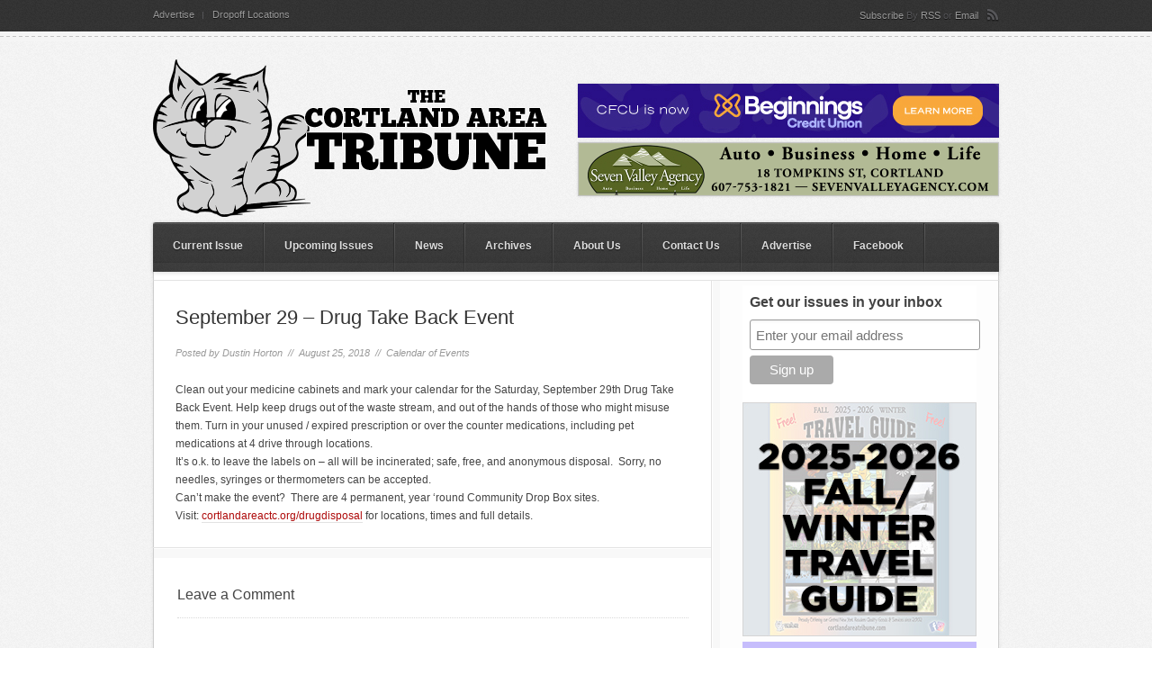

--- FILE ---
content_type: text/html; charset=UTF-8
request_url: https://cortlandareatribune.com/2018/08/25/september-29-drug-take-back-event/
body_size: 35756
content:

<!DOCTYPE html PUBLIC "-//W3C//DTD XHTML 1.0 Strict//EN"
    "http://www.w3.org/TR/xhtml1/DTD/xhtml1-strict.dtd">

<!-- BEGIN html -->
<html xmlns="http://www.w3.org/1999/xhtml" lang="en-US">
<!-- An Orman Clark design (http://www.premiumpixels.com) - Proudly powered by WordPress (http://wordpress.org) -->

<!-- BEGIN head -->
<head>

	<!-- Meta Tags -->
	<meta http-equiv="Content-Type" content="text/html; charset=UTF-8" />

	<!-- Title -->
	<title>September 29 &#8211; Drug Take Back Event | The Cortland Area Tribune</title>

	<meta property="fb:page_id" content="161684660526834" />

	<!-- Stylesheets -->
	<link rel="stylesheet" href="https://cortlandareatribune.com/wp-content/themes/duplex/style.css" type="text/css" media="screen" />

    <!--[if IE 6]>
    <link rel="stylesheet" href="https://cortlandareatribune.com/wp-content/themes/duplex/css/ie.css" />
    <![endif]-->

        <!--[if IE 7]>
    <link rel="stylesheet" href="https://cortlandareatribune.com/wp-content/themes/duplex/css/ie7.css" />
    <![endif]-->
    
    <!-- Colour -->
	<link rel="stylesheet" href="https://cortlandareatribune.com/wp-content/themes/duplex/css/colour.php" type="text/css" media="screen" />

	<!-- RSS, Atom & Pingbacks -->
		<link rel="alternate" type="application/rss+xml" title="The Cortland Area Tribune RSS Feed" href="http://feeds.feedburner.com/cortlandareatribune" />
		<link rel="pingback" href="https://cortlandareatribune.com/xmlrpc.php" />

	<link rel='dns-prefetch' href='//ajax.googleapis.com' />
<link rel='dns-prefetch' href='//ajax.microsoft.com' />
<link rel='dns-prefetch' href='//s.w.org' />
<link rel="alternate" type="application/rss+xml" title="The Cortland Area Tribune &raquo; September 29 &#8211; Drug Take Back Event Comments Feed" href="https://cortlandareatribune.com/2018/08/25/september-29-drug-take-back-event/feed/" />
		<script type="text/javascript">
			window._wpemojiSettings = {"baseUrl":"https:\/\/s.w.org\/images\/core\/emoji\/11\/72x72\/","ext":".png","svgUrl":"https:\/\/s.w.org\/images\/core\/emoji\/11\/svg\/","svgExt":".svg","source":{"concatemoji":"https:\/\/cortlandareatribune.com\/wp-includes\/js\/wp-emoji-release.min.js?ver=5.0.3"}};
			!function(a,b,c){function d(a,b){var c=String.fromCharCode;l.clearRect(0,0,k.width,k.height),l.fillText(c.apply(this,a),0,0);var d=k.toDataURL();l.clearRect(0,0,k.width,k.height),l.fillText(c.apply(this,b),0,0);var e=k.toDataURL();return d===e}function e(a){var b;if(!l||!l.fillText)return!1;switch(l.textBaseline="top",l.font="600 32px Arial",a){case"flag":return!(b=d([55356,56826,55356,56819],[55356,56826,8203,55356,56819]))&&(b=d([55356,57332,56128,56423,56128,56418,56128,56421,56128,56430,56128,56423,56128,56447],[55356,57332,8203,56128,56423,8203,56128,56418,8203,56128,56421,8203,56128,56430,8203,56128,56423,8203,56128,56447]),!b);case"emoji":return b=d([55358,56760,9792,65039],[55358,56760,8203,9792,65039]),!b}return!1}function f(a){var c=b.createElement("script");c.src=a,c.defer=c.type="text/javascript",b.getElementsByTagName("head")[0].appendChild(c)}var g,h,i,j,k=b.createElement("canvas"),l=k.getContext&&k.getContext("2d");for(j=Array("flag","emoji"),c.supports={everything:!0,everythingExceptFlag:!0},i=0;i<j.length;i++)c.supports[j[i]]=e(j[i]),c.supports.everything=c.supports.everything&&c.supports[j[i]],"flag"!==j[i]&&(c.supports.everythingExceptFlag=c.supports.everythingExceptFlag&&c.supports[j[i]]);c.supports.everythingExceptFlag=c.supports.everythingExceptFlag&&!c.supports.flag,c.DOMReady=!1,c.readyCallback=function(){c.DOMReady=!0},c.supports.everything||(h=function(){c.readyCallback()},b.addEventListener?(b.addEventListener("DOMContentLoaded",h,!1),a.addEventListener("load",h,!1)):(a.attachEvent("onload",h),b.attachEvent("onreadystatechange",function(){"complete"===b.readyState&&c.readyCallback()})),g=c.source||{},g.concatemoji?f(g.concatemoji):g.wpemoji&&g.twemoji&&(f(g.twemoji),f(g.wpemoji)))}(window,document,window._wpemojiSettings);
		</script>
		<style type="text/css">
img.wp-smiley,
img.emoji {
	display: inline !important;
	border: none !important;
	box-shadow: none !important;
	height: 1em !important;
	width: 1em !important;
	margin: 0 .07em !important;
	vertical-align: -0.1em !important;
	background: none !important;
	padding: 0 !important;
}
</style>
<link rel='stylesheet' id='flick-css'  href='https://cortlandareatribune.com/wp-content/plugins/mailchimp//css/flick/flick.css?ver=5.0.3' type='text/css' media='all' />
<link rel='stylesheet' id='mailchimpSF_main_css-css'  href='https://cortlandareatribune.com/?mcsf_action=main_css&#038;ver=5.0.3' type='text/css' media='all' />
<!--[if IE]>
<link rel='stylesheet' id='mailchimpSF_ie_css-css'  href='https://cortlandareatribune.com/wp-content/plugins/mailchimp/css/ie.css?ver=5.0.3' type='text/css' media='all' />
<![endif]-->
<link rel='stylesheet' id='wpt-twitter-feed-css'  href='https://cortlandareatribune.com/wp-content/plugins/wp-to-twitter/css/twitter-feed.css?ver=5.0.3' type='text/css' media='all' />
<script type='text/javascript' src='https://ajax.googleapis.com/ajax/libs/jquery/1.4/jquery.min.js?ver=1.4'></script>
<script type='text/javascript' src='https://cortlandareatribune.com/wp-content/plugins/mailchimp//js/scrollTo.js?ver=1.5.7'></script>
<script type='text/javascript' src='https://cortlandareatribune.com/wp-includes/js/jquery/jquery.form.min.js?ver=4.2.1'></script>
<script type='text/javascript'>
/* <![CDATA[ */
var mailchimpSF = {"ajax_url":"https:\/\/cortlandareatribune.com\/"};
/* ]]> */
</script>
<script type='text/javascript' src='https://cortlandareatribune.com/wp-content/plugins/mailchimp//js/mailchimp.js?ver=1.5.7'></script>
<script type='text/javascript' src='https://cortlandareatribune.com/wp-includes/js/jquery/ui/core.min.js?ver=1.11.4'></script>
<script type='text/javascript' src='https://cortlandareatribune.com/wp-content/plugins/mailchimp//js/datepicker.js?ver=5.0.3'></script>
<script type='text/javascript' src='https://cortlandareatribune.com/wp-content/themes/duplex/js/superfish.js?ver=5.0.3'></script>
<script type='text/javascript' src='https://cortlandareatribune.com/wp-content/themes/duplex/js/jquery.easing.1.3.js?ver=5.0.3'></script>
<script type='text/javascript' src='https://cortlandareatribune.com/wp-content/themes/duplex/js/jquery.cycle.all.min.js?ver=5.0.3'></script>
<script type='text/javascript' src='https://cortlandareatribune.com/wp-content/themes/duplex/js/jquery-ui-1.8.5.custom.min.js?ver=5.0.3'></script>
<script type='text/javascript' src='https://cortlandareatribune.com/wp-includes/js/jquery/ui/widget.min.js?ver=1.11.4'></script>
<script type='text/javascript' src='https://cortlandareatribune.com/wp-includes/js/jquery/ui/tabs.min.js?ver=1.11.4'></script>
<script type='text/javascript' src='https://cortlandareatribune.com/wp-content/themes/duplex/js/jquery.tabbed-widget.js?ver=5.0.3'></script>
<script type='text/javascript' src='https://cortlandareatribune.com/wp-content/themes/duplex/js/selectivizr.js?ver=5.0.3'></script>
<script type='text/javascript' src='https://ajax.microsoft.com/ajax/jquery.validate/1.7/jquery.validate.min.js?ver=5.0.3'></script>
<link rel='https://api.w.org/' href='https://cortlandareatribune.com/wp-json/' />
<link rel="EditURI" type="application/rsd+xml" title="RSD" href="https://cortlandareatribune.com/xmlrpc.php?rsd" />
<link rel="wlwmanifest" type="application/wlwmanifest+xml" href="https://cortlandareatribune.com/wp-includes/wlwmanifest.xml" /> 
<link rel='prev' title='September 10 &#8211; Managing Concerns About Falls' href='https://cortlandareatribune.com/2018/08/17/september-10-managing-concerns-about-falls/' />
<link rel='next' title='September 8 &#8211; McLean Community Church Annual Steak Dinner' href='https://cortlandareatribune.com/2018/08/25/september-8-mclean-community-church-annual-steak-dinner/' />
<meta name="generator" content="WordPress 5.0.3" />
<link rel="canonical" href="https://cortlandareatribune.com/2018/08/25/september-29-drug-take-back-event/" />
<link rel='shortlink' href='https://cortlandareatribune.com/?p=20682' />
<link rel="alternate" type="application/json+oembed" href="https://cortlandareatribune.com/wp-json/oembed/1.0/embed?url=https%3A%2F%2Fcortlandareatribune.com%2F2018%2F08%2F25%2Fseptember-29-drug-take-back-event%2F" />
<link rel="alternate" type="text/xml+oembed" href="https://cortlandareatribune.com/wp-json/oembed/1.0/embed?url=https%3A%2F%2Fcortlandareatribune.com%2F2018%2F08%2F25%2Fseptember-29-drug-take-back-event%2F&#038;format=xml" />
<script type="text/javascript">
        jQuery(function($) {
            $('.date-pick').each(function() {
                var format = $(this).data('format') || 'mm/dd/yyyy';
                format = format.replace(/yyyy/i, 'yy');
                $(this).datepicker({
                    autoFocusNextInput: true,
                    constrainInput: false,
                    changeMonth: true,
                    changeYear: true,
                    beforeShow: function(input, inst) { $('#ui-datepicker-div').addClass('show'); },
                    dateFormat: format.toLowerCase(),
                });
            });
            d = new Date();
            $('.birthdate-pick').each(function() {
                var format = $(this).data('format') || 'mm/dd';
                format = format.replace(/yyyy/i, 'yy');
                $(this).datepicker({
                    autoFocusNextInput: true,
                    constrainInput: false,
                    changeMonth: true,
                    changeYear: false,
                    minDate: new Date(d.getFullYear(), 1-1, 1),
                    maxDate: new Date(d.getFullYear(), 12-1, 31),
                    beforeShow: function(input, inst) { $('#ui-datepicker-div').removeClass('show'); },
                    dateFormat: format.toLowerCase(),
                });

            });

        });
    </script>
<link rel="shortcut icon" href="https://cortlandareatribune.com/wp-content/uploads/2012/02/favicon.ico"/>

<!-- END head -->
</head>

<!-- BEGIN body -->
<body class="post-template-default single single-post postid-20682 single-format-standard chrome layout-2cr">

<div id="header">

        <div id="top">

            <div class="container_12">

                <div class="grid_9">

                    <div id="second_nav">

                    					<ul id="menu-secondary-nav" class="sf-menu"><li id="menu-item-4432" class="menu-item menu-item-type-post_type menu-item-object-page menu-item-4432"><a href="https://cortlandareatribune.com/advertise/">Advertise</a></li>
<li id="menu-item-167" class="menu-item menu-item-type-post_type menu-item-object-page menu-item-167"><a href="https://cortlandareatribune.com/dropoff-locations/">Dropoff Locations</a></li>
</ul>					
                </div><!--second_nav-->

                </div><!--grid_9-->

                
	            <div class="grid_3">

	                <div id="rss">

	                	<span>Subscribe</span>
						By
												<a href="http://feeds.feedburner.com/cortlandareatribune">RSS</a>
						
												or						
							                	<a href="http://feedburner.google.com/fb/a/mailverify?uri=cortlandareatribune">Email</a>
	                	
	                </div><!--rss-->

	            </div><!--grid_3-->

	            

                <div class="clear"></div>

            </div><!--container_12-->

        </div><!--top-->

        <div id="bottom">

            <div class="container_12">

                <div class="grid_5">

                  <div id="logo">

					
                    <a href="https://cortlandareatribune.com"><img src="https://cortlandareatribune.com/wp-content/uploads/2011/03/logo4.png" alt="The Cortland Area Tribune"/></a>

                    
                  </div><!--logo-->

                </div><!--grid_5-->

                
                <div class="grid_7">

                    <div id="header_advert">

						
                        <!-- <a href="http://cortlandself-storage.com" target="_blank"> -->
                        <!--
                        <a href="http://anantamassagehealing.com" target="_blank">
                        	<img src="http://cortlandareatribune.com/ads/ananta-massage.png" alt="banner" width="468" height="60" />
                        </a>
                        -->


                        <!-- <a href="http://www.treeformsfurniture.com" target="_blank">
                          <img src="/ads/treeforms.jpg" alt="banner" width="468" height="60" />
                        </a> -->

                        <!-- <a href="http://ronsbodyandpaint.com" target="_blank" style="margin-top: -30px; margin-bottom: 5px;">
                          <img src="/ads/rons-body-paint.jpg" alt="banner" width="468" height="60" />
                        </a> -->

                        <!-- <a href="https://www.tfreezone.net/tobaccofreeworksites" target="_blank" style="margin-top: -30px; margin-bottom: 5px;">
                          <img src="/ads/cortland-county-health-department.png" alt="banner" width="468" height="60" />
                        </a> -->

                        <!-- <a href="http://cayugarobotics.org/seminar" target="_blank" style="margin-top: -30px; margin-bottom: 5px;">
                          <img src="/ads/cayuga-health-system-2.png" alt="banner" width="468" height="60" />
                        </a> -->

                        <!-- <a href="https://www.cayugamed.org/services-2/orthopedics/robotics/" target="_blank" style="margin-top: -30px; margin-bottom: 5px;">
                          <img src="/ads/cayuga-health-system-3.png" alt="banner" width="468" height="60" />
                        </a> -->

                        <!-- <a href="https://www.i-dealselfstorage.com" target="_blank" style="margin-top: -30px; margin-bottom: 5px;">
                          <img src="/ads/i-deal-self-storage.jpg" alt="banner" width="468" height="60" />
                        </a> -->

                        <!-- <a href="https://cayugahealthsystem.org/robotics-seminar/" target="_blank" style="margin-top: -30px; margin-bottom: 5px;">
                          <img src="/ads/cayuga-health-system-6.gif" alt="banner" width="468" height="60" />
                        </a> -->

                        <!-- <a href="https://cayugahealthsystem.org" target="_blank" style="margin-top: -30px; margin-bottom: 5px;">
                          <img src="/ads/cayuga-health-system-16.png" alt="banner" width="468" height="60" />
                        </a> -->

                        <!-- <a href="https://www.guthrie.org/todaytomorrow?utm_source=cortlandareatribune&utm_medium=banner&utm_campaign=branding" target="_blank" style="margin-top: -30px; margin-bottom: 5px;">
                          <img src="/ads/guthrie-3.jpg" alt="banner" width="468" height="60" />
                        </a> -->

                        <!-- <a href="https://www.cortlandmusicpark.org/" target="_blank" style="margin-top: -30px; margin-bottom: 5px;">
                          <img src="/ads/ccmp.jpg" alt="banner" width="468" height="60" />
                        </a> -->

                        <!-- <a href="https://www.guthrie.org" target="_blank" style="margin-top: -30px; margin-bottom: 5px;">
                          <img src="/ads/guthrie-4.jpg" alt="banner" width="468" height="60" />
                        </a> -->

                        <!-- <a href="https://www.dougspowersports.net" target="_blank" style="margin-top: -30px; margin-bottom: 5px;">
                          <img src="/ads/dougs-powersports-unlimited2.jpg" alt="banner" width="468" height="60" />
                        </a> -->

                        <a href="https://www.beginnings.com" target="_blank" style="margin-top: -30px; margin-bottom: 5px;">
                          <img src="/ads/beginnings.jpg" alt="banner" width="468" height="60" />
                        </a>

                        <a href="https://sevenvalleyagency.com" target="_blank">
                          <img src="/ads/seven-valley.jpg" alt="banner" width="468" height="60" />
                        </a>

                        <!-- <a href="https://bit.ly/heatsmartcny" target="_blank">
                          <img src="/ads/heatsmart-cny.png" alt="banner" width="468" height="60" />
                        </a> -->

                        <!-- <a href="http://www.htva.net" target="_blank">
                          <img src="/ads/haefele-8.jpg" alt="banner" width="468" height="60" />
                        </a> -->

                        <!-- <a href="http://www.tompkinscountyny.gov/wellness/tobaccofree/sfh" target="_blank">
                          <img src="/ads/cortland-county-health-department.jpg" alt="banner" width="468" height="60" />
                        </a> -->

                        
                    </div><!--header_advert-->

                </div><!--grid_7-->

                
                <div class="clear"></div>

            </div><!--container_12-->

        </div><!--bottom-->

    </div><!--header-->

<div id="the_body">

    <div class="container_12">

        <div id="single_bg" class="grid_12">

            <div class="grid_12 alpha omega">

                    <div id="nav">

						                        <ul id="menu-primary-nav" class="sf-menu"><li id="menu-item-18975" class="menu-item menu-item-type-post_type menu-item-object-page menu-item-18975"><a href="https://cortlandareatribune.com/current-issue/">Current Issue</a></li>
<li id="menu-item-26988" class="menu-item menu-item-type-post_type menu-item-object-page menu-item-26988"><a href="https://cortlandareatribune.com/upcoming-issues/">Upcoming Issues</a></li>
<li id="menu-item-100" class="menu-item menu-item-type-taxonomy menu-item-object-category menu-item-100"><a href="https://cortlandareatribune.com/category/news/">News</a></li>
<li id="menu-item-125" class="menu-item menu-item-type-post_type menu-item-object-page menu-item-125"><a href="https://cortlandareatribune.com/archives/">Archives</a></li>
<li id="menu-item-105" class="menu-item menu-item-type-post_type menu-item-object-page menu-item-105"><a href="https://cortlandareatribune.com/about-us/">About Us</a></li>
<li id="menu-item-104" class="menu-item menu-item-type-post_type menu-item-object-page menu-item-104"><a href="https://cortlandareatribune.com/contact-us/">Contact Us</a></li>
<li id="menu-item-4431" class="menu-item menu-item-type-post_type menu-item-object-page menu-item-4431"><a href="https://cortlandareatribune.com/advertise/">Advertise</a></li>
<li id="menu-item-18978" class="menu-item menu-item-type-custom menu-item-object-custom menu-item-18978"><a href="https://www.facebook.com/The-Cortland-Area-Tribune-161684660526834/">Facebook</a></li>
</ul>                        
                        <div class="clear"></div>

                    </div><!--nav-->

                </div><!--grid_12-->

                <div class="grid_12 alpha omega">
                    <div class="gap"></div>
                </div>

                <div id="single">

                    
                    <div class="grid_8 alpha">

                        
                        <div id="content">

                            
                            <h1>September 29 &#8211; Drug Take Back Event</h1>

                            <div class="details">
                            	<p>Posted by <a href="https://cortlandareatribune.com/author/admin/" title="Posts by Dustin Horton" rel="author">Dustin Horton</a> &nbsp;//&nbsp; August 25, 2018 &nbsp;//&nbsp; <a href="https://cortlandareatribune.com/category/calendar/" rel="category tag">Calendar of Events</a> </p>

                            </div><!--details-->

                            
							
                            
                            
                            
                            <div id=":ng">
<div id=":nf">Clean out your medicine cabinets and mark your calendar for the Saturday, September 29th Drug Take Back Event. Help keep drugs out of the waste stream, and out of the hands of those who might misuse them. Turn in your unused / expired prescription or over the counter medications, including pet medications at 4 drive through locations.</div>
<div></div>
<div>It’s o.k. to leave the labels on – all will be incinerated; safe, free, and anonymous disposal.  Sorry, no needles, syringes or thermometers can be accepted.</div>
<div></div>
<div>Can’t make the event?  There are 4 permanent, year ‘round Community Drop Box sites.</div>
<div></div>
<div>Visit: <a href="https://www.cortlandareactc.org/drugdisposal" target="_blank" rel="noreferrer" data-saferedirecturl="https://www.google.com/url?q=https://www.cortlandareactc.org/drugdisposal&amp;source=gmail&amp;ust=1535304302363000&amp;usg=AFQjCNHEKA-yhERXyH6w-ArforQULNq2gA">cortlandareactc.or<wbr />g/drugdisposal</a> for locations, times and full details.</div>
</div>

                            <div class="clear"></div>

                        </div><!--content-->

                        <div class="clear"></div>

                        
                        
                        

					
                        
<div class="grid_8 alpha omega">
	
    <div id="comments">

                <!-- If comments are open, but there are no comments. -->

        

	    
    <div id="respond">
    
        <h3>Leave a Comment</h3>
        
        <div class="cancel-comment-reply">
			<a rel="nofollow" id="cancel-comment-reply-link" href="/2018/08/25/september-29-drug-take-back-event/#respond" style="display:none;">Click here to cancel reply.</a>		</div>
        
                
        <form action="https://cortlandareatribune.com/wp-comments-post.php" method="post" id="commentform">
        
        	            
            <p>
            <input type="text" name="author" value="" />
            <label>Name <small>(required)</small></label>
            </p>
            <p>
            <input type="text" name="email" value="" />
            <label>Email <small>(required)</small></label>
            </p>
            <p>
            <input type="text" name="url" id="url" value="" />
            <label>Website</label>
            </p>
            
                        
            <p>
            <textarea name="comment"  cols="73" rows="10"></textarea>
            </p>
            
            <!-- <p class="allowed-tags"><small><strong>XHTML:</strong> You can use these tags: <code>&lt;a href=&quot;&quot; title=&quot;&quot;&gt; &lt;abbr title=&quot;&quot;&gt; &lt;acronym title=&quot;&quot;&gt; &lt;b&gt; &lt;blockquote cite=&quot;&quot;&gt; &lt;cite&gt; &lt;code&gt; &lt;del datetime=&quot;&quot;&gt; &lt;em&gt; &lt;i&gt; &lt;q cite=&quot;&quot;&gt; &lt;s&gt; &lt;strike&gt; &lt;strong&gt; </code></small></p> -->
            
            <p class="submit">
            
                <span class="left_side"><span class="right_side"><input type="submit" name="submit" class="btn" value="Submit Comment" /></span></span>
                <input type='hidden' name='comment_post_ID' value='20682' id='comment_post_ID' />
<input type='hidden' name='comment_parent' id='comment_parent' value='0' />
				<p style="display: none;"><input type="hidden" id="akismet_comment_nonce" name="akismet_comment_nonce" value="5cc15871a2" /></p>            </p>
            
            <p class="submit_preload">
            
                <img src="https://cortlandareatribune.com/wp-content/themes/duplex/images/duplex_comment_btn_bg_hover.png" alt="comm" />
                <img src="https://cortlandareatribune.com/wp-content/themes/duplex/images/duplex_comment_btn_right_hover.png" alt="comm" />
                <img src="https://cortlandareatribune.com/wp-content/themes/duplex/images/duplex_comment_btn_left_hover.png" alt="comm" />

            </p>
            
    		
            
            
        </form>
        
                
        <div class="clear"></div>
    
    </div><!--respond-->

        
    </div><!--comments-->
    
    <div class="pagination comments">
        <div class="nav-next"></div>
        <div class="nav-previous"></div>
    </div><!--pagination-->
    
</div><!--grid_8 alpha omega-->


                    </div><!--grid_8 alpha -->

                    <div class="clear"></div>

                </div><!--archive-->

                <div class="grid_4 omega">

                    
<div id="sidebar">
<!-- Begin Mailchimp Signup Form -->
<link href="//cdn-images.mailchimp.com/embedcode/slim-10_7_dtp.css" rel="stylesheet" type="text/css">
<style type="text/css">
	#mc_embed_signup{background:#fff; clear:left; font:14px Helvetica,Arial,sans-serif;  width:260px;}
	/* Add your own Mailchimp form style overrides in your site stylesheet or in this style block.
	   We recommend moving this block and the preceding CSS link to the HEAD of your HTML file. */
    #mc-embedded-subscribe {
        width: 100%;
        background: none;
        margin-top: 6px !important;
    }
</style>
<div id="mc_embed_signup">
<form action="https://cortlandareatribune.us20.list-manage.com/subscribe/post?u=2c3f8a03c57751f485964924f&amp;id=28c9ae6009" method="post" id="mc-embedded-subscribe-form" name="mc-embedded-subscribe-form" class="validate" target="_blank" novalidate>
    <div id="mc_embed_signup_scroll">
	<label for="mce-EMAIL">Get our issues in your inbox</label>
	<input type="email" value="" name="EMAIL" class="email" id="mce-EMAIL" placeholder="Enter your email address" required>
    <!-- real people should not fill this in and expect good things - do not remove this or risk form bot signups-->
    <div style="position: absolute; left: -5000px;" aria-hidden="true"><input type="text" name="b_2c3f8a03c57751f485964924f_28c9ae6009" tabindex="-1" value=""></div>
        <div class="optionalParent">
            <!-- <div class="clear foot"> -->
            <div class="foot">
                <input type="submit" value="Sign up" name="subscribe" id="mc-embedded-subscribe" class="button">
                <!-- <p class="brandingLogo"><a href="http://eepurl.com/hSiiRn" title="Mailchimp - email marketing made easy and fun"><img src="https://eep.io/mc-cdn-images/template_images/branding_logo_text_dark_dtp.svg"></a></p> -->
            </div>
        </div>
    </div>
</form>
</div>

<!--End mc_embed_signup-->

    <a href="/travel-guide">
        <img src="/ads/travel-guide.jpg?issue=2025-fall-winter" alt="Travel Guide">
    </a>

    <!-- <a href="https://cayugahealthsystem.org" target="_blank">
        <img src="/ads/cayuga-health-system.png" alt="Cayuga Health System" style="width: 260px;">
    </a> -->

    <!-- <a href="http://cayugamedicalassociates.org" target="_blank">
        <img src="/ads/cayuga-health-system-4.png" alt="Cayuga Health System" style="width: 260px;">
    </a> -->

    <!-- <a href="https://notjustmenthol.org" target="_blank">
        <img src="/ads/tobacco-free-nys.jpg" alt="Tobacco Free NYS" style="width: 260px;">
    </a> -->

    <a href="https://www.budgetblinds.com/binghamton/" target="_blank">
        <img src="/ads/budget-blinds.jpg" alt="Budget Blinds" style="width: 260px;">
    </a>

    <!-- <a href="https://www.wgaforchildren.org/career-opportunities/" target="_blank">
        <img src="/ads/wga-2.png" alt="The William George Agency for Childrens' Services" style="width: 260px;">
    </a> -->

    <!-- <a href="https://cnylivinghistory.org" target="_blank">
        <img src="/ads/cny-living-history-center.png" alt="CNY Living History Center" style="width: 260px;">
    </a> -->

    <a href="https://ronsbodyandpaint.com/" target="_blank">
        <img src="/ads/rons-body-paint-2.jpg" alt="Ron’s Body & Paint" style="width: 260px;">
    </a>

    <!-- <a href="http://www.brzostek.com" target="_blank">
        <img src="/ads/brzosteks.jpg" alt="Brzostek's Real Estate Auction Co. Inc." style="width: 260px;">
    </a> -->

    <!--
    <a href="https://fleetgistics.com" target="_blank">
        <img src="/ads/medifleet.jpg" alt="Fleetgistics" style="width: 260px;">
    </a>
    -->

    <!-- <a href="mailto:midlakessprayfoam@gmail.com" target="_blank">
        <img src="/ads/midlakes-insulation.jpg" alt="Midlakes Insulation" style="width: 260px;">
    </a> -->

    <!-- <a href="http://cortlandareatribune.com/2018/06/27/unreserved-real-estate-contents-auction-july-15th-brzosteks/" target="_blank">
        <img src="/ads/brzosteks-5.png" alt="Brzostek's Real Estate Auction Co. Inc." style="width: 260px;">
    </a> -->

    <!-- <a href="mailto:foulksmillsllc@gmail.com" target="_blank">
        <img src="/ads/longsrun-2.jpg" alt="Longsrun" style="width: 260px;">
    </a> -->

    <!-- <a href="https://contentosny.com" target="_blank">
        <img src="/ads/contentos.jpg" alt="Contento's" style="width: 260px;">
    </a> -->

    <a href="https://www.aiellosrestaurant.com" target="_blank">
        <img src="/ads/aiellos.png" alt="Aiello's Ristorante" style="width: 260px;">
    </a>

    <a href="https://www.facebook.com/tullylakeshardware/" target="_blank">
        <img src="/ads/nightingales.jpg" alt="Nightingale's Tully Lakes Hardware" style="width: 260px;">
    </a>

    <a href="https://shuteswatersystems.com" target="_blank">
        <img src="/ads/shutes.jpg" alt="Shute's" style="width: 260px;">
    </a>

    <!-- <a href="https://www.pinepointmed.com" target="_blank">
        <img src="/ads/pine-point-medical.png" alt="Pine Point Medical" style="width: 260px;">
    </a> -->

    <!-- <a href="http://honeyaestheticstudio.com" target="_blank">
        <img src="/ads/mon-ami.jpg" alt="Mon Ami Aesthetics" style="width: 260px;">
    </a> -->

    <!-- <a href="http://ithacaderm.com" target="_blank">
        <img src="/ads/dermatology-associates-of-ithaca.jpg" alt="Dermatology Associates of Ithaca" style="width: 260px;">
    </a> -->

    <!-- <a href="http://cayugawellness.org" target="_blank">
        <img src="/ads/cayuga-wellness-center.jpg" alt="Cayuga Welness Center" style="width: 260px;">
    </a> -->



    <!-- <a href="http://www.treeformsfurniture.com" target="_blank">
      <img src="http://cortlandareatribune.com/ads/treeforms-2.jpg" alt="Treeforms Furniture">
    </a> -->

    <!-- <a href="http://beckequipment.com" target="_blank">
        <img src="/ads/becks-equipment.jpg" alt="Beck's Equipment">
    </a> -->

    <!-- <a href="http://flxweather.com/" target="_blank">
        <img src="/ads/flx-weather.png" alt="FLX Weather" style="width: 260px;">
    </a> -->

    <!-- <a href="https://www.willcoxtirecenter.com" target="_blank">
        <img src="/ads/willcox2.jpg" alt="Willcox Service & Tire" style="width: 260px;">
    </a> -->

    <!--
    <a href="/files/archives/2017/2017-travel-guide.pdf" target="_blank">
        <img src="/ads/travel-guide-2.png" alt="2017 Travel Guide">
    </a>
    -->

    <div id="tz_ad_widget-3" class="widget tz_ad_widget"><div class="advert ads-125 clearfix"><ul><li><a href="https://www.cnyfarmsupply.com"><img src="/ads/cny-farm-supply.png" width="125" height="125" alt="" /></a></li><li><a href="https://cortlandareatribune.com/advertise"><img src="/ads/125.png" width="125" height="125" alt="" /></a></li><li><a href="https://tarsonpools.com"><img src="/ads/tarson.jpg" width="125" height="125" alt="" /></a></li><li><a href="https://www.littleyorkplantation.com"><img src="/ads/lyp.jpg" width="125" height="125" alt="" /></a></li><li><a href="https://www.beckequipment.com"><img src="/ads/becks-equipment.jpg" width="125" height="125" alt="" /></a></li></ul></div></div><div id="search-3" class="widget widget_search"><h4><span>Search</span></h4><form method="get" action="https://cortlandareatribune.com/">
    <fieldset>      
    	<input type="text" value="" name="s" class="s" />
	</fieldset> 
</form></div>
</div><!--sidebar-->


                </div><!--grid_4-->

                <div class="clear"></div>

            </div><!--single_bg-->

            <div class="clear"></div>

        </div><!--container_12-->

    </div><!--the_body-->


<div id="footer">

        <div class="container_12">

            <div class="grid_12">

            	<div id="footer_bg">

                    <div id="third_nav">

                        						<ul id="menu-footer-nav" class="menu"><li id="menu-item-121" class="menu-item menu-item-type-taxonomy menu-item-object-category"><span> // </span><a href="https://cortlandareatribune.com/category/local-business/">Local Business</a></li>
<li id="menu-item-122" class="menu-item menu-item-type-taxonomy menu-item-object-category"><span> // </span><a href="https://cortlandareatribune.com/category/news/">News</a></li>
<li id="menu-item-18976" class="menu-item menu-item-type-post_type menu-item-object-page"><span> // </span><a href="https://cortlandareatribune.com/current-issue/">Current Issue</a></li>
<li id="menu-item-117" class="menu-item menu-item-type-post_type menu-item-object-page"><span> // </span><a href="https://cortlandareatribune.com/archives/">Archives</a></li>
<li id="menu-item-116" class="menu-item menu-item-type-post_type menu-item-object-page"><span> // </span><a href="https://cortlandareatribune.com/about-us/">About Us</a></li>
<li id="menu-item-115" class="menu-item menu-item-type-post_type menu-item-object-page"><span> // </span><a href="https://cortlandareatribune.com/contact-us/">Contact Us</a></li>
<li id="menu-item-18977" class="menu-item menu-item-type-custom menu-item-object-custom"><span> // </span><a href="https://www.facebook.com/The-Cortland-Area-Tribune-161684660526834/">Facebook</a></li>
<li id="menu-item-4433" class="menu-item menu-item-type-post_type menu-item-object-page"><span> // </span><a href="https://cortlandareatribune.com/advertise/">Advertise</a></li>
</ul>                        
                        <div id="back_to_top"><a href="#header"><span>Back to top </span><span class="arrow"></span></a></div>

                    </div><!--third_nav-->

                    <div id="footer_bar"></div>

                        <div class="column">
                    	                        </div>

                        <div class="column">
                    	                        </div>

                        <div class="column last">
                    	                        </div>

                    <div class="clear"></div>

                </div><!--foote_bg-->

                <div id="footer_bottom">

                	<p class="left">&copy; 2026 <a href="https://cortlandareatribune.com">The Cortland Area Tribune</a></p>

                    <div class="clear"></div>

                </div><!--bottom-->

            </div><!--grid_12-->

            <div class="clear"></div>

         </div><!--container_12-->

         <div class="clear"></div>

    </div><!--footer-->

<!-- Theme Hook -->
<script type='text/javascript' src='https://cortlandareatribune.com/wp-includes/js/wp-embed.min.js?ver=5.0.3'></script>

<script type="text/javascript" src="https://cortlandareatribune.com/wp-content/themes/duplex/js/custom.php"></script>

<script>
    var _gaq=[["_setAccount","UA-13219008-3"],["_trackPageview"]];
    (function(d,t){var g=d.createElement(t),s=d.getElementsByTagName(t)[0];g.async=1;
    g.src=("https:"==location.protocol?"//ssl":"//www")+".google-analytics.com/ga.js";
    s.parentNode.insertBefore(g,s)}(document,"script"));
</script>

<script>
    $('.gallery-item a').click(function(e) {
        e.preventDefault();
        var url = $(this).attr('href');
        window.open(url, '_blank');
    })
</script>

</body>
</html>


--- FILE ---
content_type: text/javascript;charset=UTF-8
request_url: https://cortlandareatribune.com/wp-content/themes/duplex/js/custom.php
body_size: 4036
content:



// Custom Javascript

jQuery(document).ready(function() {
    
        jQuery("#footer .column .widget li:first").addClass('first');
    jQuery("#footer .column .widget li:last-child").addClass('last');
	
	// Secondary Navigation
	jQuery("ul.sf-menu").superfish({
		delay: 500,
		animation: {opacity:'show'},
		speed: 200,
		autoArrows: false,
		dropShadows: false
	}); 
	
	// Main Navigation
	jQuery('#nav ul.sf-menu').superfish({ 
		delay: 200,
		animation: {opacity:'show', height:'show'},
		speed: 'fast',
		autoArrows: false,
		dropShadows: false
	});
	
	jQuery('#slider_nav').append('<ul></ul>');
	
	//latest posts
    jQuery('#slider').cycle({
		fx: 'fade',
                timeout: 10000,
        		pager: '#slider_nav ul', 
		pagerAnchorBuilder: function(idx, slide) { 
        	return '<li><a href="#"><img src="' + $(slide).find(".image a img").eq(0).attr("src") + '" width="78" height="65" /></a></li>'; 
    	} 
	});

	// slider arrows
	jQuery('#featured').not('#featured_slider_prev, #featured_slider_next').hover( 
		function () {
			jQuery('#featured_slider_prev, #featured_slider_next').stop().show().animate({ opacity: 1 },200);
		}, function () {
			jQuery('#featured_slider_prev, #featured_slider_next').stop().animate({ opacity: 0 },200, function() {
				jQuery(this).hide();
			});
		}
	);
	
    
	//featured slider
	jQuery('#featured_slider').cycle({
		fx: 'scrollHorz',
		speed: 800,
		timeout: 0,
		easing: 'easeInOutQuint',
		next: '#featured_slider_next',
		prev: '#featured_slider_prev'
	});
	
	// Tab Widget
	jQuery(".tabs").tabs({ 
		fx: { opacity: 'toggle' } 
	});
	
	// Input focus css change
	jQuery('input, textarea').focus( 
		function () {
			jQuery(this).css('border', '1px solid #d2d2d2');
			jQuery(this).css('color', '#444444');
		}
	);
	
	// Input blur css change
	jQuery('input, textarea').blur( 
		function () {
			jQuery(this).css({
				border: '1px solid #e0e0e0',
				color: '#999999'
			});
		}
	);
	
	// Submit buttons
	jQuery('#respond input.btn, #respond button').hover( 
		function () {
			jQuery(this).css({background: 'url(https://cortlandareatribune.com/wp-content/themes/duplex/images/duplex_comment_btn_bg_hover.png) repeat-x'});
			jQuery('#respond p.submit span.left_side').css({backgroundImage: 'url(https://cortlandareatribune.com/wp-content/themes/duplex/images/duplex_comment_btn_left_hover.png)'});
			jQuery('#respond p.submit span.right_side').css({backgroundImage: 'url(https://cortlandareatribune.com/wp-content/themes/duplex/images/duplex_comment_btn_right_hover.png)'});
		}, function () {
			jQuery(this).css({background: 'url(https://cortlandareatribune.com/wp-content/themes/duplex/images/duplex_comment_btn_bg.png) repeat-x'});
			jQuery('#respond p.submit span.left_side').css({backgroundImage: 'url(https://cortlandareatribune.com/wp-content/themes/duplex/images/duplex_comment_btn_left.png)'});
			jQuery('#respond p.submit span.right_side').css({backgroundImage: 'url(https://cortlandareatribune.com/wp-content/themes/duplex/images/duplex_comment_btn_right.png)'});
		}
	);
	
	// flickr
	jQuery('.flickr a').hover( 
		function () {
			jQuery(this).stop().animate({ opacity: 0.5 },200);
		}, function () {
			jQuery(this).stop().animate({ opacity: 1 },200);
		}
	);
	
	//back to top
	$('#back_to_top a').click(function(){
		
		$('html, body').animate({scrollTop: '0px'}, 1000);
		
		return false;
	});
	
	//search field text
	jQuery('.s').each(
    
    	function() {
        	
            if(jQuery(this).val() === '' || jQuery(this).val() === 'to search, type and hit enter')
            {
                jQuery(this).val('to search, type and hit enter');
        
                jQuery(this).blur( 
                    function () {
                       jQuery(this).val('to search, type and hit enter');
                    });
                    
                jQuery(this).focus( 
                    function () {
                       jQuery(this).val('');
                    });
            }
            
        }
        
    );

}); 

